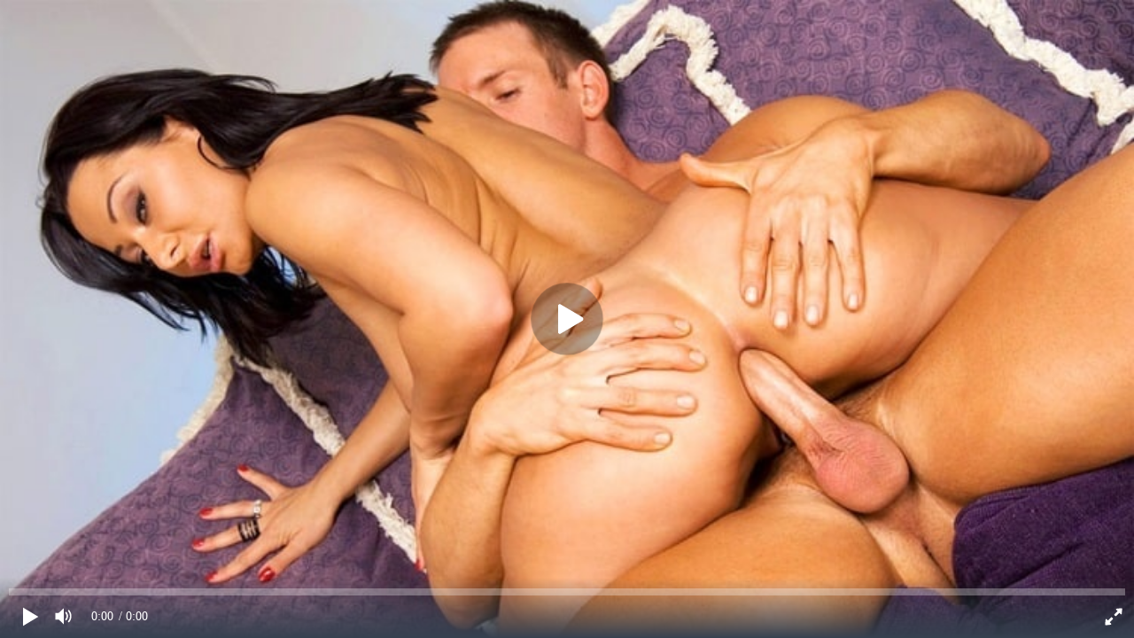

--- FILE ---
content_type: text/html; charset=utf-8
request_url: https://hd-porno.tv/play/165
body_size: 986
content:
<!DOCTYPE html>
<html lang="ru">
<head>
    <meta charset="utf-8">
    <meta name="viewport" content="width=device-width,initial-scale=1">
    <meta name="robots" content="noindex,nofollow">
    <title>HD‑Porno — интенсивный анальчик шикарной брюнетки</title>
    <!-- canonical на «основную» страницу с микроразметкой -->
    <link rel="canonical" href="https://hd-porno.tv/anal/165-intensivnyy-analchik-shikarnoy-bryunetki.html">
    <!-- Open Graph для видео -->
    <meta property="og:type"        content="video.other">
    <meta property="og:title"       content="интенсивный анальчик шикарной брюнетки">
    <meta property="og:url"         content="https://hd-porno.tv/anal/165-intensivnyy-analchik-shikarnoy-bryunetki.html">
    <meta property="og:image"       content="https://hd-porno.tv/uploads/posts/2013-03/165_2.jpg">
    <meta property="og:video"       content="https://vixo.top/hd/165.mp4?fn=JmEFoQwuAv0LnSCRokLIPA&fk=1769387757">
    <meta property="og:video:type"  content="video/mp4">
    <meta property="og:video:width" content="960">
    <meta property="og:video:height"content="540">
</head>
<body style="margin:0;background:#000;color:#fff">
<!-- ▸ Контейнер PlayerJS на всю высоту окна -->
<div style="width:100%;height:100vh;background:#000;position:relative">
    <!-- ① PlayerJS — основной видимый плеер -->
    <div id="player" style="width:100%;height:100%"></div>
    <!-- ② Маленький <video> 1 × 1 px — для Google Video Bot -->
    <video id="video-fallback"
           poster="https://hd-porno.tv/uploads/posts/2013-03/165_2.jpg" muted playsinline
           style="position:absolute;left:-9999px;top:-9999px;width:1px;height:1px;
                  border:0">
        <source src="https://vixo.top/hd/165.mp4?fn=JmEFoQwuAv0LnSCRokLIPA&fk=1769387757" type="video/mp4">
    </video>
</div>
<!-- подключаем PlayerJS и инициализируем -->
<script src="//hd-porno.tv/player/playerjs.js"></script>
<script>
new Playerjs({
    id:    "player",
    file:  "https://vixo.top/hd/165.mp4?fn=JmEFoQwuAv0LnSCRokLIPA&fk=1769387757",
    poster:"https://hd-porno.tv/uploads/posts/2013-03/165_2.jpg"
});
</script>
</body>
</html>